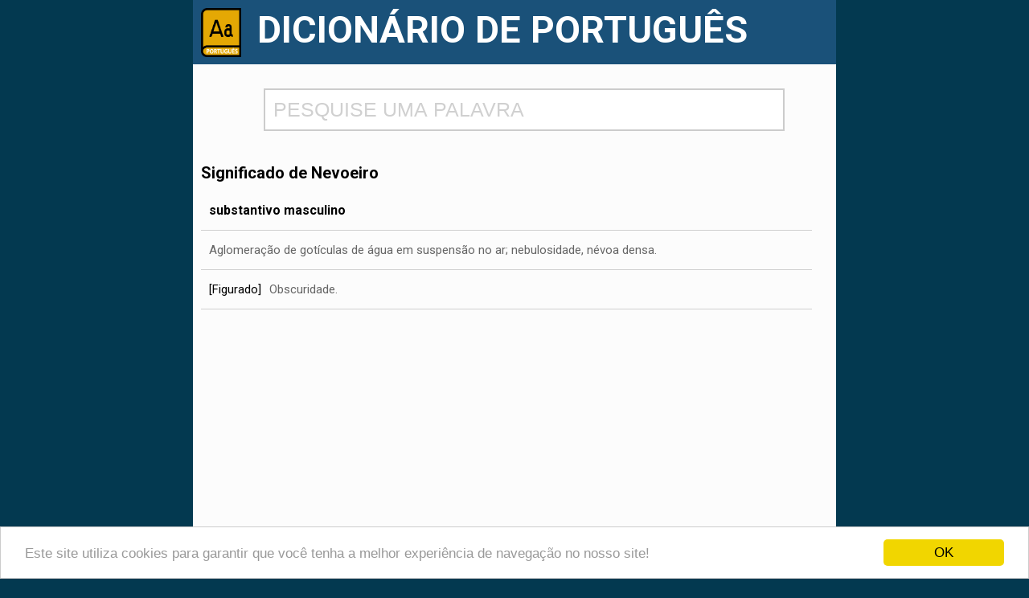

--- FILE ---
content_type: text/html; charset=iso-8859-1
request_url: https://www.dicionario.info/nevoeiro/
body_size: 4071
content:
<!doctype html>
<!--[if IE 7]>    <html class="no-js lt-ie9 lt-ie8 ie" lang="pt"> <![endif]-->
<!--[if IE 8]>    <html class="no-js lt-ie9 ie" lang="pt"> <![endif]-->
<!--[if IE 9]>    <html class="no-js ie" lang="pt"> <![endif]-->
<!--[if gt IE 9]><!--> <html class="no-js" lang="pt"> <!--<![endif]-->
<head><meta http-equiv="Content-Type" content="text/html; charset=windows-1252">
<title>Significado de Nevoeiro</title>
<meta name="description" content="Veja o significado da palavra Nevoeiro">
<meta name="keywords" content="palavras,dicionário,significado das palavras,verbos,portugues,portugal,antonimos,sinonimos,escola,nevoeiro">
<meta property="og:image" content="https://www.dicionario.info/imagem/nevoeiro.jpg">
<meta property="og:type" content="website">
<meta property="og:description" content="Veja o significado da palavra Nevoeiro">
<meta property="og:url" content="https://www.dicionario.info/nevoeiro/">
<meta property="og:title" content="Significado de Nevoeiro">
<link rel="amphtml" href="https://www.dicionario.info/amp/nevoeiro">
<link rel="canonical" href="https://www.dicionario.info/nevoeiro/" />
<link rel="preconnect" href="https://fonts.googleapis.com">
<link rel="preconnect" href="https://fonts.gstatic.com" crossorigin>
<link href="https://fonts.googleapis.com/css2?family=Roboto:wght@400;500;700&display=swap" rel="stylesheet"><!--[if IE]>
    <link rel="shortcut icon" type="image/png" href="https://www.dicionario.info/img/dic.png" />
<![endif]-->
<![if !IE]>
    <link rel="icon" type="image/png" href="https://www.dicionario.info/img/dic.png" />
<![endif]>
<meta name="viewport" content="width=device-width, initial-scale=1, maximum-scale=1" />
<meta name="HandheldFriendly" content="True">
<script src="https://ajax.googleapis.com/ajax/libs/jquery/1.11.3/jquery.min.js"></script>
<link rel="stylesheet" href="/css/style.css" type="text/css" media="screen"/>
<script>
window.cookieconsent_options = {"message":"Este site utiliza cookies para garantir que você tenha a melhor experiência de navegação no nosso site!","dismiss":"OK","theme":"light-bottom"};
</script>
<script src="//cdnjs.cloudflare.com/ajax/libs/cookieconsent2/1.0.9/cookieconsent.min.js"></script>
<script>
function fill(Value) {

   //Assigning value to "search" div in "search.php" file.

   //$('#search').val(Value);
   window.location.href = "https://www.dicionario.info/"+Value+"/";

   //Hiding "display" div in "search.php" file.

   $('#display').hide();

}

$(document).ready(function() {
var searchTimeout;
var searchReq;

   $("#search").keyup(function() {
       var name = $('#search').val();

    if (searchTimeout) {
        clearTimeout(searchTimeout);
    }
    if (searchReq) {
        searchReq.abort();
    }

            searchTimeout = setTimeout(function(){
        if (name.length > 2) {
           $.ajax({
               type: "POST",
               url: "/ajax.php",
               data: {
                   search: name
               },
               beforeSend: function() {
                   $("#display").html("<img src='/img/processando.gif' style='width:100%'>").show();
               },
               success: function(html) {
                   $("#display").html(html).show();
               }

           });
        }
        else {
            $("#display").html("").hide();
        }
    },500);

   });

});
</script>
</head>
<body><div id="wrapper"><div class="header"><a href="https://www.dicionario.info"><img src="/img/dic.png" title="Dicionário Online" alt="Dicionário Online"></a><div class="title" align="center"><h1>DICIONÁRIO DE PORTUGUÊS</h1></div></div><div class="conteudo"><div class="pesquisa"><input type="text" id="search" value="" name="pesquisa" placeholder="PESQUISE UMA PALAVRA" autocomplete="off"><div id="display"></div></div>
<div class="resto"><h2 class="titulo-significado">Significado de Nevoeiro</h2><p itemprop="description" class="significado textonovo"><span class="cl">substantivo masculino</span> <span>Aglomeração de gotículas de água em suspensão no ar; nebulosidade, névoa densa.</span><br /><span><span class="tag">[Figurado]</span> Obscuridade.</span></p>
<div style='clear:both'>
<script async src="https://pagead2.googlesyndication.com/pagead/js/adsbygoogle.js"></script>
<!-- dicionario top -->
<ins class="adsbygoogle"
     style="display:block"
     data-ad-client="ca-pub-6058394136190863"
     data-ad-slot="7053137553"
     data-ad-format="auto"
     data-full-width-responsive="true"></ins>
<script>
     (adsbygoogle = window.adsbygoogle || []).push({});
</script></div>
<h2 class="tit-section">Definição de Nevoeiro</h2><p class="adicional"> Classe gramatical: <b>substantivo masculino</b><br /> Separação silábica: <b>ne-vo-ei-ro</b><br /> Plural: <b><a href="/nevoeiros/">nevoeiros</a></b> <br/> Feminino: <b><a href="/nevoeira/">nevoeira</a></b> <br/></p>
<h3 class="tit-other">Outras informações sobre a palavra</h3><p class="adicional"> <span>Possui 8 letras</span><br /> Possui as vogais: <span>e i o</span><br /> Possui as consoantes: <span>n r v</span><br /> A palavra escrita ao contrário: orieoven<br /></p>
<h2 class="h3">Sinônimos de Nevoeiro</h2><p class="adicional sinonimos"> Nevoeiro é sinônimo de: <span class="wrapper"> <a href="/bruma/">bruma</a>, <a href="/cerracao/">cerração</a>, <a href="/nevoa/">névoa</a> </span></p>

<h3 class="tit-other">Rimas com nevoeiro</h3><ul class="list col-4-row small"><li><a href="/engenheiro/">engenheiro</a></li><li><a href="/corriqueiro/">corriqueiro</a></li><li><a href="/carreiro/">carreiro</a></li><li><a href="/certeiro/">certeiro</a></li><li><a href="/cavalheiro/">cavalheiro</a></li><li><a href="/madeiro/">madeiro</a></li><li><a href="/tinteiro/">tinteiro</a></li><li><a href="/jasmineiro/">jasmineiro</a></li><li><a href="/caseiro/">caseiro</a></li><li><a href="/rasteiro/">rasteiro</a></li><li><a href="/inteiro/">inteiro</a></li><li><a href="/terceiro/">terceiro</a></li><li><a href="/rafeiro/">rafeiro</a></li><li><a href="/grosseiro/">grosseiro</a></li><li><a href="/formigueiro/">formigueiro</a></li><li><a href="/mosteiro/">mosteiro</a></li><li><a href="/ligeiro/">ligeiro</a></li><li><a href="/fogareiro/">fogareiro</a></li><li><a href="/pedreiro/">pedreiro</a></li><li><a href="/amieiro/">amieiro</a></li><li><a href="/serralheiro/">serralheiro</a></li><li><a href="/obreiro/">obreiro</a></li><li><a href="/roteiro/">roteiro</a></li><li><a href="/frecheiro/">frecheiro</a></li></ul>
<div style="clear:both;width:100%"></div> <img src="https://www.dicionario.info/imagem/nevoeiro.jpg" alt="Significado de nevoeiro" title="Significado de nevoeiro" style="width:100%">

                    <h3>
                        "nevoeiro" em frases</h3>
                    <span></span>
                </div>
                
                <div style="margin-bottom:10px;padding-bottom:15px;border-bottom:1px dashed #808080"><p class="def">aeronave caiu devido ao <b>nevoeiro</b> , uma testemunha ocular, parente de um dos falecidos, disse que viu um míssil...</p><small style="color:#B0B0B0"> 
                    Em <a target="_blank" href="http://desastresaereosnews.blogspot.com/2022/01/aconteceu-em-9-de-janeiro-de-2007.html">NOTÍCIAS SOBRE AVIAÇÃO AVIATION NEWS</a></small></div><div style="margin-bottom:10px;padding-bottom:15px;border-bottom:1px dashed #808080"><p class="def">fundamentais pode ser comparado a dirigir um carro em um <b>nevoeiro</b> , com pouca visibilidade e sem saber o que se pode encontrar adiante..</p><small style="color:#B0B0B0"> 
                    Em <a target="_blank" href="http://blogovagalume.blogspot.com/2022/01/fiocruz-observatorio-covid-19-divulga.html">O VAGALUME</a></small></div><div style="margin-bottom:10px;padding-bottom:15px;border-bottom:1px dashed #808080"><p class="def">O <b>nevoeiro</b></p><small style="color:#B0B0B0"> 
                    Em <a target="_blank" href="http://desastresaereosnews.blogspot.com/2022/01/aconteceu-em-5-de-janeiro-de-1969.html">NOTÍCIAS SOBRE AVIAÇÃO AVIATION NEWS</a></small></div><div style="margin-bottom:10px;padding-bottom:15px;border-bottom:1px dashed #808080"><p class="def">Hoje à tarde em Alhandra, a Toireira*, antes de o <b>nevoeiro</b> levantar..</p><small style="color:#B0B0B0"> 
                    Em <a target="_blank" href="http://sonhocomandavida.blogspot.com/2022/01/ano-novo-continuacao.html">Disperso Escrevedor</a></small></div><div style="margin-bottom:10px;padding-bottom:15px;border-bottom:1px dashed #808080"><p class="def">...tripulação foi informada sobre as más condições climáticas em Ancara (visibilidade limitada devido ao <b>nevoeiro</b> ) e foi instruída a desviar para o aeroporto de Istambul-Ye?ilköy, na Turquia..</p><small style="color:#B0B0B0"> 
                    Em <a target="_blank" href="http://desastresaereosnews.blogspot.com/2022/01/aconteceu-em-2-de-janeiro-de-1976.html">NOTÍCIAS SOBRE AVIAÇÃO AVIATION NEWS</a></small></div><div style="margin-bottom:10px;padding-bottom:15px;border-bottom:1px dashed #808080"><p class="def">...de 2022 será caracterizado por dias de céu pouco nublado, embora com neblina ou <b>nevoeiro</b> até final da manhã..</p><small style="color:#B0B0B0"> 
                    Em <a target="_blank" href="http://gerotempo.blogspot.com/2021/12/8419-ipma-estado-do-tempo-para-passagem.html">Gerotempo</a></small></div><div style="margin-bottom:10px;padding-bottom:15px;border-bottom:1px dashed #808080"><p class="def">Pedro Marques Lopes "A nossa capacidade de nos desmerecermos já vem de longe, mas continua bem viva. Adoramos um herói, provavelmente mais porque ele prova que somos fracos do que pelas suas qualidades; e como fracos (os outros, claro, que eu cá sou muito trabalhador e tudo), precisamos de quem nos guie, de quem nos obrigue?</p><small style="color:#B0B0B0"> 
                    Em <a target="_blank" href="http://outramargem-visor.blogspot.com/2021/12/nao-foi-manha-de-nevoeiro-que-o-trouxe.html">Outra Margem</a></small></div><div style="margin-bottom:10px;padding-bottom:15px;border-bottom:1px dashed #808080"><p class="def">, separação da asa direita e a aeronave rolando de costas no <b>nevoeiro</b> e baixa visibilidade..</p><small style="color:#B0B0B0"> 
                    Em <a target="_blank" href="http://desastresaereosnews.blogspot.com/2021/12/aconteceu-em-28-de-dezembro-de-2011-voo.html">NOTÍCIAS SOBRE AVIAÇÃO AVIATION NEWS</a></small></div><div style="margin-bottom:10px;padding-bottom:15px;border-bottom:1px dashed #808080"><p class="def">De acordo com o especialista, houve um <b>nevoeiro</b> que bloqueou os raios solares, fazendo com que as temperaturas</p><small style="color:#B0B0B0"> 
                    Em <a target="_blank" href="http://informaticahb.blogspot.com/2021/12/historia-em-536-os-relatos-de.html">HELDER BARROS</a></small></div><div style="margin-bottom:10px;padding-bottom:15px;border-bottom:1px dashed #808080"><p class="def">000 me ? <b>nevoeiro</b> distinto?..</p><small style="color:#B0B0B0"> 
                    Em <a target="_blank" href="http://desastresaereosnews.blogspot.com/2021/12/aconteceu-em-25-de-dezembro-de-2012_25.html">NOTÍCIAS SOBRE AVIAÇÃO AVIATION NEWS</a></small></div>

            </div></div></div>
<script type="application/ld+json">
{
  "@context": "https://schema.org/",
  "@type": "WebPage",
  "name": "Nevoeiro",
  "url": "https://www.dicionario.info/nevoeiro",
  "description": "Aglomeração de gotículas de água em suspensão no ar; nebulosidade, névoa densa.",
  "publisher": {
    "@type": "Organization",
    "name": "Dicionário.info, Dicionário Online de Português",
    "logo": {
      "@type": "ImageObject",
      "url": "https://www.dicionario.info/img/dic.png",
      "width": 1207,
      "height": 1461
    }
  },
  "mainEntity": {
    "@type": "DefinedTerm",
    "@id": "https://www.dicionario.info/nevoeiro",
    "name": "nevoeiro",
    "inDefinedTermSet": "https://www.dicionario.info/"
  },
  "image": [
    "https://www.dicionario.info/imagem/nevoeiro.jpg"
  ]
}
</script>
<!-- Global site tag (gtag.js) - Google Analytics -->
<script async src="https://www.googletagmanager.com/gtag/js?id=UA-127968626-1"></script>
<script>
  window.dataLayer = window.dataLayer || [];
  function gtag(){dataLayer.push(arguments);}
  gtag('js', new Date());

  gtag('config', 'UA-127968626-1');
</script>
 <!--UPDATE dic-->
</body>


--- FILE ---
content_type: text/html; charset=utf-8
request_url: https://www.google.com/recaptcha/api2/aframe
body_size: 268
content:
<!DOCTYPE HTML><html><head><meta http-equiv="content-type" content="text/html; charset=UTF-8"></head><body><script nonce="krjj1X39mIFJNeUSPamUEQ">/** Anti-fraud and anti-abuse applications only. See google.com/recaptcha */ try{var clients={'sodar':'https://pagead2.googlesyndication.com/pagead/sodar?'};window.addEventListener("message",function(a){try{if(a.source===window.parent){var b=JSON.parse(a.data);var c=clients[b['id']];if(c){var d=document.createElement('img');d.src=c+b['params']+'&rc='+(localStorage.getItem("rc::a")?sessionStorage.getItem("rc::b"):"");window.document.body.appendChild(d);sessionStorage.setItem("rc::e",parseInt(sessionStorage.getItem("rc::e")||0)+1);localStorage.setItem("rc::h",'1768624659420');}}}catch(b){}});window.parent.postMessage("_grecaptcha_ready", "*");}catch(b){}</script></body></html>